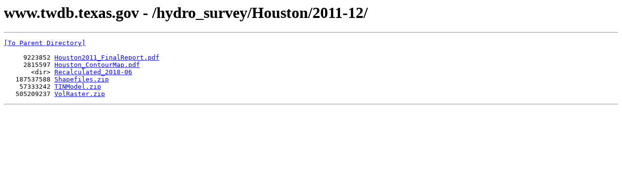

--- FILE ---
content_type: text/html; charset=UTF-8
request_url: http://www.twdb.texas.gov/hydro_survey/Houston/2011-12/
body_size: 584
content:
<html><head><title>www.twdb.texas.gov - /hydro_survey/Houston/2011-12/</title><script type="text/javascript" src="/ruxitagentjs_ICANVfqrux_10329260115094557.js" data-dtconfig="rid=RID_-1039184342|rpid=-2003268976|domain=texas.gov|reportUrl=/rb_bf57816wui|app=417176906bbe0d1b|cuc=4qulsaqd|owasp=1|mel=100000|featureHash=ICANVfqrux|dpvc=1|lastModification=1769421674561|tp=500,50,0|rdnt=1|uxrgce=1|srbbv=2|agentUri=/ruxitagentjs_ICANVfqrux_10329260115094557.js"></script></head><body><H1>www.twdb.texas.gov - /hydro_survey/Houston/2011-12/</H1><hr>

<pre><A HREF="/hydro_survey/Houston/">[To Parent Directory]</A><br><br>     9223852 <A HREF="/hydro_survey/Houston/2011-12/Houston2011_FinalReport.pdf">Houston2011_FinalReport.pdf</A><br>     2815597 <A HREF="/hydro_survey/Houston/2011-12/Houston_ContourMap.pdf">Houston_ContourMap.pdf</A><br>       &lt;dir&gt; <A HREF="/hydro_survey/Houston/2011-12/Recalculated_2018-06/">Recalculated_2018-06</A><br>   187537588 <A HREF="/hydro_survey/Houston/2011-12/Shapefiles.zip">Shapefiles.zip</A><br>    57333242 <A HREF="/hydro_survey/Houston/2011-12/TINModel.zip">TINModel.zip</A><br>   505209237 <A HREF="/hydro_survey/Houston/2011-12/VolRaster.zip">VolRaster.zip</A><br></pre><hr></body></html>

--- FILE ---
content_type: text/plain; charset=utf-8
request_url: http://www.twdb.texas.gov/rb_bf57816wui?type=js3&sn=v_4_srv_6_sn_49322E0F364C8FE186C14BFD2A9FB6E2_perc_100000_ol_0_mul_1_app-3A417176906bbe0d1b_1&svrid=6&flavor=post&vi=BTBPCSPLCUBCKCRRRHULLRKCJQCFTQHM-0&modifiedSince=1769421674561&bp=3&app=417176906bbe0d1b&crc=1910706280&en=4qulsaqd&end=1
body_size: 232
content:
OK(OA)|name=ruxitagentjs|featureHash=ICANVfqrux|version=|buildNumber=10329260115094557|lastModification=1769421674561